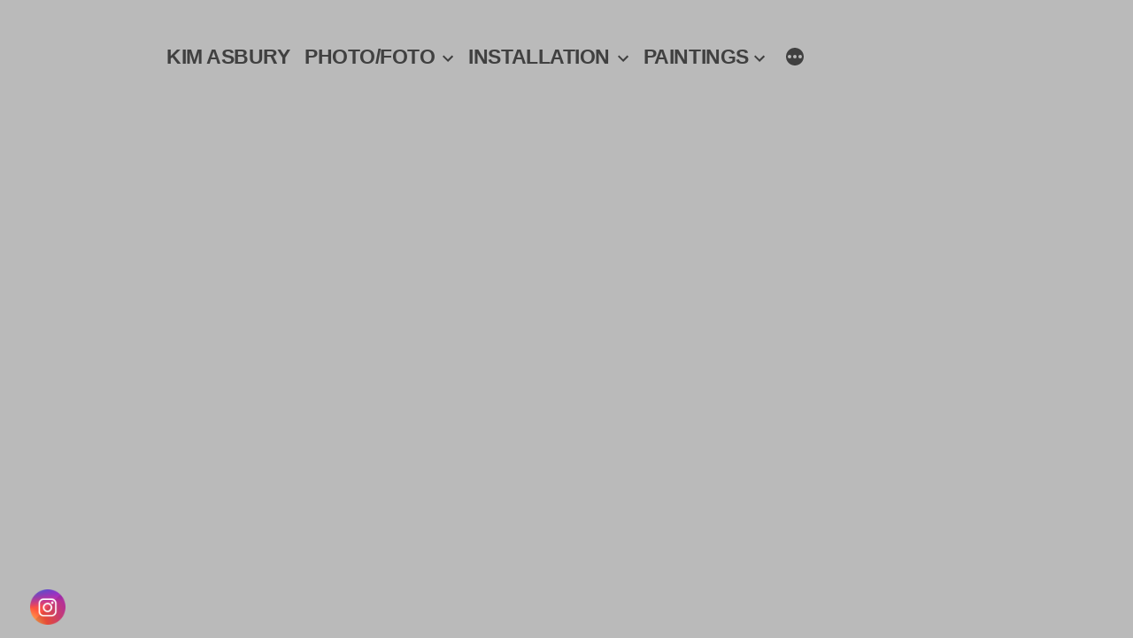

--- FILE ---
content_type: text/css
request_url: https://www.asbury.dk/wp-content/themes/asbury-twenty-nineteen/style.css?ver=1.0
body_size: 519
content:
/*
Theme Name: Asbury Twenty Nineteen
Version: 1.0
Description: A child theme of Twenty Nineteen
Author: Kim Asbury Olsen
Template: twentynineteen
*/

@import url("../twentynineteen/style.css");

  @media only screen and (min-width: 768px)
.entry-title, .not-found .page-title, .error-404 .page-title, .has-larger-font-size, h2 {
  font-size: 1.25em;
}
.site-title, .site-description, .main-navigation, .nav-links, .page-title, .page-description, .comment-author .fn, .no-comments, h2.author-title, p.author-bio, h4 {
  font-size: 1em;
}
.entry .entry-title {
  margin: 0;
	display: none;
}

#colophon .site-info {
	display:none;
  color: #767676;
  -webkit-hyphens: auto;
  -moz-hyphens: auto;
  -ms-hyphens: auto;
  hyphens: auto;
  word-wrap: break-word;
}
@media only screen and (min-width: 768px) {
  .site-header {
    margin: 0;
    padding: 2rem 0;
  }
}
@media only screen and (min-width: 768px) {
  .entry .entry-content, .entry .entry-summary {
    max-width: 80%;
    margin: 0 10%;
    margin-top: 0px;
    margin-right: 10%;
    margin-bottom: 0px;
    margin-left: 10%;
    padding: 0 60px;
  }
}
@media only screen and (min-width: 768px) {
  .entry .entry-content > .alignfull, .entry .entry-summary > .alignfull, .entry .entry-summary > .wp-block-group > .wp-block-group__inner-container > .alignfull, .entry .entry-content > .wp-block-group > .wp-block-group__inner-container > .alignfull {
    margin-top: calc(1 * 0rem);
    margin-bottom: calc(2 * 1rem);
    left: calc( -12.5% - 75px);
    width: calc( 125% + 150px);
    max-width: calc( 125% + 150px);
  }
}

@media only screen and (min-width: 768px) {
  .entry .entry-content, .entry .entry-summary {
    max-width: 80%;
    margin: 0 10%;
    padding: 0 60px;
  }
}